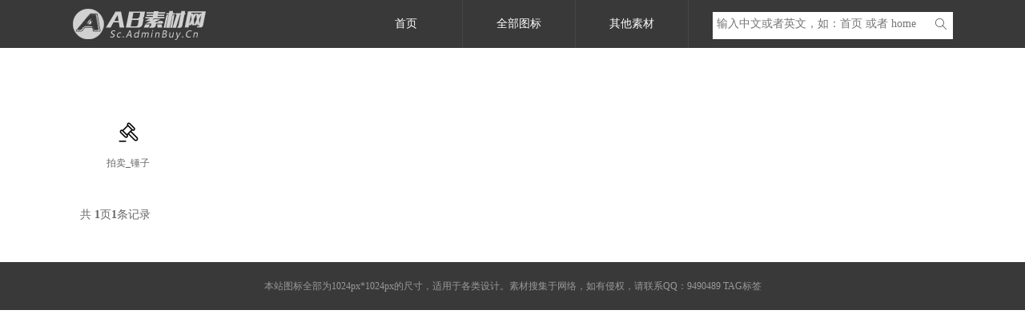

--- FILE ---
content_type: text/html
request_url: https://sc.adminbuy.cn/tag/paimai_100_1.html
body_size: 1141
content:
<!DOCTYPE html>
<html>
<head lang="en">
<meta charset="UTF-8">
<meta http-equiv="X-UA-Compatible" content="IE=edge,chrome=1">
<title>拍卖_图标大全-图标下载-设计素材-AB素材网 - Sc.AdminBuy.Cn</title>
<meta name="keywords" content="" />
<meta name="description" content="" />
<link href="/style/css/style.css" rel="stylesheet" type="text/css" />
<script type="text/javascript" src="/style/js/html5.js"></script>
<script type="text/javascript" src="/style/js/jquery-1.8.2.min.js"></script>
<script type="text/javascript" src="/style/js/jquery.fancybox.js"></script>
<script type="text/javascript" src="/style/js/jquery.fancybox2.js"></script>
<script src="/style/js/jquery.lazyload.js" type="text/javascript"></script>
<script type="text/javascript"> 
$(function() { 
$("img").lazyload({ 
effect : "fadeIn" 
}); 
}); 
</script> 
<link rel="stylesheet" type="text/css" href="/style/css/jquery.fancybox.css" />
</head>
<body>
<div class="head">
  <div class="menu">
    <h1><a href="/" title="图标素材">AB模板网图标素材网</a></h1>
    <div class="search"> 
      <form  name="formsearch" action="/plus/search.php">
      <input type="hidden" name="kwtype" value="0" />
      <input type="text" name="q" id="search-keyword" class="k" placeholder="输入中文或者英文，如：首页 或者 home" />
      <input type="submit" class="t" />
      </form> </div>
    <ul>
      <li><a href="/">首页</a></li>
      <li><a>全部图标</a>
        <div>
          <p><a href="/icon/" target="_blank">图标下载</a></p>
          <p><a href="/zhuanti/" target="_blank">图标专题</a></p>
        </div>
      </li>
      <li><a>其他素材</a>
        <div>
          <p><a href="http://www.adminbuy.cn" target="_blank">网站模板</a></p>
          <p><a href="http://fang.adminbuy.cn" target="_blank" rel="nofollow">仿站建设</a></p>
        </div>
      </li>
    </ul>
  </div>
</div>
<div class="content">
<ul>
  <li><a class="fancybox" href="/uploads/allimg/200627/1-20062G242500-L.png" data-fancybox-group="gallery" title="下载方法：右击图片另存为"><img class="lazy" src="/style/images/grey.gif" data-original="/uploads/allimg/200627/1-20062G242500-L.png" alt="拍卖_锤子" width="32" /><p>拍卖_锤子</p></a></li>
</ul>

<div class="pages">
<span class="pageinfo">共 <strong>1</strong>页<strong>1</strong>条记录</span>
</div>
</div>

<div class="foot">
	<p>本站图标全部为1024px*1024px的尺寸，适用于各类设计。素材搜集于网络，如有侵权，请联系QQ：9490489  <a style="color:#999; font-size:12px" href="/tags.html">TAG标签</a></p>
</div>

</body>
</html>

--- FILE ---
content_type: text/css
request_url: https://sc.adminbuy.cn/style/css/style.css
body_size: 1002
content:
/* adminbuy.cn */
@charset "utf-8";
/* CSS Document */
* { padding:0;margin:0;list-style: none; color: #666; font-family: "微软雅黑","Microsoft Yahei"; font-size: 14px;}
a{ color: #333; text-decoration: none; font-size: 14px;}
img{border:0}

.head{ height: 60px; background: #393939}
.head .menu{ width: 1100px; margin: 0 auto}
.head .menu h1{ background: url(../images/logo.png) no-repeat; width: 180px; height: 60px; text-indent: -999px; float: left}
.head .menu h1 a{ display:block; height:60px;}
.head .menu ul{overflow: hidden; float: right; margin-right: 30px}
.head .menu ul li{float: left;  text-align: center}
.head .menu ul li a{ color: #fff; font-size: 14px; display: block;width: 140px; height: 60px;line-height: 60px; border-right: 1px solid #464646; transition: all 1s}
.head .menu ul li a:hover{ background:#202020;}
.menu ul li div{ background: #333; position: absolute; top:60px; display: block;
				transform: scale(0);
				-webkit-transform: scale(0);
				-moz-transform: scale(0);
				-ms-transform: scale(0);
				-o-transform: scale(0);
				transform-origin:top cente;
				-webkit-transform-origin:top center;
				-moz-transform-origin:top center;
				-ms-transform-origin:top center;
				-o-transform-origin:top center;
				transition: all 1s; -webkit-transition: all 1s;-moz-transition: all 1s;-ms-transition: all 1s;-o-transition: all 1s;
				}
.menu ul li:hover div{ transform: scale(1);}

.head .menu .search{ float: right; width: 300px; background: #fff; margin-top: 15px}
.head .menu .search .k{ width: 265px; height: 30px; border: 0; float: left; padding-left:5px}
.head .menu .search .t{ width: 30px; height: 30px; border: 0; background: url(../images/ss.png) no-repeat center; background-size: 16px; margin-left: 0; text-indent: -999px; cursor: pointer}

.content{ width: 1080px; margin: 50px auto}
.content h1{font-size: 28px; text-align: center; padding: 10px 0 20px;}
.content ul{ overflow: hidden;}
.content ul li{float: left; width: 120px; text-align: center;  height: 120px; margin-bottom: 30px; }
.content ul li a{ display: block;border-radius: 10px;transition: all 1s; height: 80px; padding-top: 40px;}
.content ul li img{ margin-bottom: 10px}
.content ul li a:hover{ background: #d1d1d1; }
.content ul li p{ font-size: 12px}
.content ul li .zong{ background: #d1d1d1; height: 120px; padding: 0; line-height: 120px}

.foot{ height: 60px; background: #393939; text-align: center; line-height: 60px;  }
.foot p{color:#999; font-size:12px}

.pagebar { padding:20px; overflow:hidden; clear:both}
.pagebar .pagination {
  display: flex;
  justify-content: center;
  margin-top: 10px;
}
.pagination a {
  background: #fff;
  border: 1px solid #ccc;
  color: #333;
  font-size: 12px;
  padding: 8px 10px;
  margin: 0 2px;
  border-radius: 3px; line-height:100%
}
.pagination span {
    color: #333;
    font-size: 12px;
    padding: 7px 2px;
    margin: 0 2px;
    border-radius: 3px;
}
.pagination a:hover {
  color: #333;
  border: 1px solid #333;
}
.pagination a.page-num-current {
  color: #fff;
  background: #333;
  border: 1px solid #333;
}
.pagination .st{ font-family:宋体}
.text-secondary{ text-align:center; padding:20px 0}